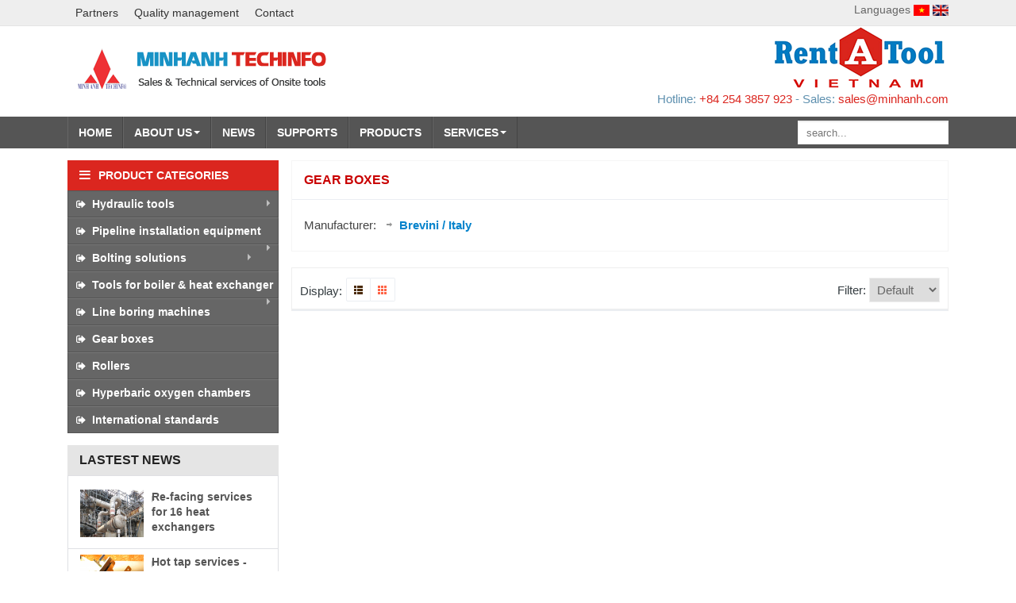

--- FILE ---
content_type: text/html; charset=UTF-8
request_url: https://en.minhanh.com/gear-boxes/
body_size: 5917
content:
<!DOCTYPE html>
<html lang="en-US">
  <head>
  	<title>Gear boxes</title>
    <meta charset="utf-8">
    <meta name="viewport" content="width=device-width, initial-scale=1">
	<meta name="author" content="Minh Anh Tech" />
	<meta name="description" content="Gear boxes"/>
	<meta name="HandheldFriendly" content="true">
         <link href="https://en.minhanh.com/favicon.png" rel="shortcut icon" />
        <link rel="canonical" href="https://en.minhanh.com/gear-boxes/" />
        <!-- Google Tag Manager -->
<script>(function(w,d,s,l,i){w[l]=w[l]||[];w[l].push({'gtm.start':
new Date().getTime(),event:'gtm.js'});var f=d.getElementsByTagName(s)[0],
j=d.createElement(s),dl=l!='dataLayer'?'&l='+l:'';j.async=true;j.src=
'https://www.googletagmanager.com/gtm.js?id='+i+dl;f.parentNode.insertBefore(j,f);
})(window,document,'script','dataLayer','GTM-PBCFTBP');</script>
<!-- End Google Tag Manager -->    
    <!-- SEO Customize by Le Anh Dan -->
    <meta property="og:locale" content="vi_VN" />
    <meta property="og:type" content="category" />
    <meta property="og:title" content="Gear boxes" />
	<meta property="og:description" content="Gear boxes" />
        <meta property="og:image" content="https://en.minhanh.com/images/dung-cu-the-duc.jpg"/>
    	<meta property="og:url" content="https://en.minhanh.com/gear-boxes/" />
	<meta property="og:site_name" content="MinhAnh TechInfo Co.LTD" />
	<meta name="twitter:card" content="summary" />
    <!-- END SEO Customize by Le Anh Dan -->
    
    <link href="https://en.minhanh.com/public/frontend/css/bootstrap.min.css" media="all" type="text/css" rel="stylesheet" />
    <link href="https://en.minhanh.com/public/frontend/css/styles.css" media="all" type="text/css" rel="stylesheet" />
    <script type="text/javascript" src="https://en.minhanh.com/public/frontend/js/bootstrap.min.js"></script>
    <script type="text/javascript" src="https://en.minhanh.com/public/frontend/js/jquery.elastislide.js"></script>
    <script type="text/javascript" src="https://en.minhanh.com/public/frontend/js/custom.js"></script>
    
    <!-- HTML5 Shim and Respond.js IE8 support of HTML5 elements and media queries -->
    <!-- WARNING: Respond.js doesn't work if you view the page via file:// -->
    <!--[if lt IE 9]>
      <script src="https://en.minhanh.com/public/frontend/js/html5shiv.min.js"></script>
      <script src="https://en.minhanh.com/public/frontend/js/respond.min.js"></script>
    <![endif]-->
  </head>
  <body itemscope="" itemtype="http://schema.org/WebPage">
  <!-- Google Tag Manager (noscript) -->
<noscript><iframe src="https://www.googletagmanager.com/ns.html?id=GTM-PBCFTBP"
height="0" width="0" style="display:none;visibility:hidden"></iframe></noscript>
<!-- End Google Tag Manager (noscript) -->	<div class="hfeed site">
	<div id="toolbar">
	<div class="container">
	<div class="row">
		<div class="col-lg-9 col-md-10 col-sm-8 hidden-xs">
						<div id="widget-9" class="widget ">
		<ul>
<li><a href="https://en.minhanh.com/partners/">Partners</a></li>
<li><a href="https://en.minhanh.com/quality-management/">Quality management</a></li>
<li><a href="https://en.minhanh.com/lien-he/">Contact</a></li>
</ul></div>						</div>
		<div class="col-lg-3 col-md-2 col-sm-4 col-xs-12">
		<div class="languages">Languages <a href="https://minhanh.com" title="Tiếng Việt"><img alt="Tiếng Việt" src="https://en.minhanh.com/images/vi.gif"></a> <a href="https://en.minhanh.com/" title="English"><img alt="English" src="https://en.minhanh.com/images/en.gif"></a></div>
		</div>
	</div>
	</div>
	</div>	
	<header id="header-main">
		<div class="container">
			<div class="row">
				<div class="col-lg-5 col-md-5 col-sm-5 logo col-xs-12">
					<a href="https://en.minhanh.com/" title="MinhAnh TechInfo Co.LTD"><img src="https://en.minhanh.com/public/frontend/images/logo.png" title="MinhAnh TechInfo Co.LTD" alt="MinhAnh TechInfo Co.LTD"></a>				
				</div>
				<div class="col-lg-7 col-md-7 col-sm-7 hidden-xs text-right">
								<div id="widget-5" class="widget ">
		<a href="https://minhanh.com/" title="Rent A Tool VN" target="_blank"><img src="https://en.minhanh.com/public/frontend/images/logo2.png" title="Rent A Tool VN" alt="Rent A Tool VN"></a><p>Hotline: <span>+84 254 3857 923</span> - Sales: <span>sales@minhanh.com</span></p></div>								</div>					
			</div>
		</div>
		</header>
	    
		
		<div role="navigation" class="navbar navbar-default">
<div class="container">
        <div class="navbar-header">
          <button data-target=".navbar-collapse" data-toggle="collapse" class="navbar-toggle" type="button">
            <span class="sr-only">Toggle navigation</span>
			<span class="icon-bar"></span>
			<span class="icon-bar"></span>
			<span class="icon-bar"></span>
          </button>
         <div id="mobile-search" class="visible-xs"><form method="post" action="https://en.minhanh.com/shop/search/">
            <input type="text" placeholder="Tìm kiếm sản phẩm..." class="form-control" name="site_search">
          </form>
        </div>
        </div>
        <div class="navbar-collapse collapse">
        	
	                <ul class="nav navbar-nav">
												                	<li title="Home" class="">
	                		<a href="https://en.minhanh.com/" title="Home">Home</a>
	                	</li>
	                		                								                	<li title="About us" class="dropdown ">
		                		<a class="dropdown-toggle" href="https://en.minhanh.com/about-minh-anh/">About us <b class="caret"></b></a>
		                		<ul class="dropdown-menu">
		                				                					                				<li>
		                					<a href="https://en.minhanh.com/about-minh-anh/" title="About Minh Anh">About Minh Anh</a>
		                					
		                				</li>
		                					                			
		                				                					                				<li>
		                					<a href="https://en.minhanh.com/rentatool-center/" title="RentATool Center">RentATool Center</a>
		                					
		                				</li>
		                					                			
		                				                					                				<li>
		                					<a href="https://en.minhanh.com/company-structure/" title="Company Structure">Company Structure</a>
		                					
		                				</li>
		                					                			
		                				                					                				<li class="dropdown">
		                					<a href="https://en.minhanh.com/quality-management/" title="Quality management">Quality management</a>
		                					<ul>
		                								                							<li><a href="https://en.minhanh.com/he-thong-qlct-iso-9001/" title="ISO 9001:2008">ISO 9001:2008</a></li>
		                								                							<li><a href="https://en.minhanh.com/he-thong-ql-iso-iec-17025/" title="ISO/IEC 17025:2005">ISO/IEC 17025:2005</a></li>
		                								                							<li><a href="https://en.minhanh.com/training-policies/" title="Training policies">Training policies</a></li>
		                								                					</ul>
		                				</li>
		                					                			
		                				                		</ul>
		                	</li>
	                		                							                	<li title="News" class="">
	                		<a href="https://en.minhanh.com/minh-anh-news/" title="News">News</a>
	                	</li>
	                		                							                	<li title="Supports" class="">
	                		<a href="https://en.minhanh.com/support/" title="Supports">Supports</a>
	                	</li>
	                		                							                	<li title="Products" class="">
	                		<a href="https://en.minhanh.com/san-pham/" title="Products">Products</a>
	                	</li>
	                		                								                	<li title="Services" class="dropdown ">
		                		<a class="dropdown-toggle" href="https://en.minhanh.com/rental-services/">Services <b class="caret"></b></a>
		                		<ul class="dropdown-menu">
		                				                					                				<li class="dropdown">
		                					<a href="https://en.minhanh.com/mechanical-machining-services/" title="Mechanical machining services">Mechanical machining services</a>
		                					<ul>
		                								                							<li><a href="https://en.minhanh.com/pipe-cold-cut-bevel-services/" title="Pipe cold cut & bevel">Pipe cold cut & bevel</a></li>
		                								                							<li><a href="https://en.minhanh.com/flange-machining-services/" title="Flange machining">Flange machining</a></li>
		                								                							<li><a href="https://en.minhanh.com/linear-milling-services/" title="Linear milling">Linear milling</a></li>
		                								                							<li><a href="https://en.minhanh.com/metal-thermal-spray-services/" title="Metal thermal spray">Metal thermal spray</a></li>
		                								                							<li><a href="https://en.minhanh.com/bore-machining-services/" title="Bore machining">Bore machining</a></li>
		                								                							<li><a href="https://en.minhanh.com/lifting-movement-services/" title="Lifting & Movement services">Lifting & Movement services</a></li>
		                								                					</ul>
		                				</li>
		                					                			
		                				                					                				<li>
		                					<a href="https://en.minhanh.com/hydraulic-torque-wrench-services/" title="Hydraulic torque wrench services">Hydraulic torque wrench services</a>
		                					
		                				</li>
		                					                			
		                				                					                				<li>
		                					<a href="https://en.minhanh.com/cleaning-mainternance-services-for-boiler-heat-exchanger/" title="Boiler & Heat exchanger services">Boiler & Heat exchanger services</a>
		                					
		                				</li>
		                					                			
		                				                					                				<li>
		                					<a href="https://en.minhanh.com/valve-repairing-services/" title="Valve repairing services">Valve repairing services</a>
		                					
		                				</li>
		                					                			
		                				                					                				<li>
		                					<a href="https://en.minhanh.com/pressure-test-services/" title="Pressure test services">Pressure test services</a>
		                					
		                				</li>
		                					                			
		                				                					                				<li class="dropdown">
		                					<a href="https://en.minhanh.com/anticorrosion-services/" title="Anticorrosion services">Anticorrosion services</a>
		                					<ul>
		                								                							<li><a href="https://en.minhanh.com/enviropeel-metal-anticorrosion/" title="Enviropeel - Metal anticorrosion">Enviropeel - Metal anticorrosion</a></li>
		                								                							<li><a href="https://en.minhanh.com/alocit-underwater-paint/" title="Alocit - Underwater paint">Alocit - Underwater paint</a></li>
		                								                					</ul>
		                				</li>
		                					                			
		                				                					                				<li>
		                					<a href="https://en.minhanh.com/weighing-services/" title="Weighing services">Weighing services</a>
		                					
		                				</li>
		                					                			
		                				                		</ul>
		                	</li>
	                		                	   </ul>
	          
            
            <form class="navbar-form navbar-right hidden-sm hidden-xs" method="post" action="https://en.minhanh.com/shop/search/">
            <input type="text" placeholder="search..." class="form-control" name="site_search">
          </form>
        </div>
      </div>
    </div>	    <main class="clearfix">
	    <div class="container">
	    		<div class="row">		
			<aside class="col-lg-3 col-md-3 col-sm-12"><div class="category-menu clearfix">
<div class="box-heading"><span class="fa fa-bars"></span>PRODUCT CATEGORIES <a onclick="openmenu()" id="aopen"><span class="fa fa-plus pull-right hidden-lg hidden-md"></span></a><a id="copen" onclick="closemenu()" class="hidden"><span class="fa fa-minus pull-right hidden-lg hidden-md"></span></a></div>
  	
	                <ul class="category-menu-left hidden-sm hidden-xs">
	                
													                	
		                	<li class="haschild item-menu-42">
		                		<a href="https://en.minhanh.com/hydraulic-tools/" title="Hydraulic tools">Hydraulic tools</a>
		                		<div class="subcat"><a id="showsubcat-42" onclick="showsubcat(42)"></a><a id="hidesubcat-42" onclick="hidesubcat(42)" class="hidden"></a></div>      		
		                		<ul class="box-sub" id="boxsubcat-42">
		                				                					                				<li>
		                					<a href="https://en.minhanh.com/specialty-lifting-systems/" title="Specialty Lifting Systems">Specialty Lifting Systems</a>
		                				</li>
		                					                			
		                				                					                				<li>
		                					<a href="https://en.minhanh.com/hydraulic-cylinders/" title="Hydraulic Cylinders">Hydraulic Cylinders</a>
		                				</li>
		                					                			
		                				                					                				<li>
		                					<a href="https://en.minhanh.com/hydraulic-pumps-power-units/" title="Hydraulic Pumps / Power Units">Hydraulic Pumps / Power Units</a>
		                				</li>
		                					                			
		                				                					                				<li>
		                					<a href="https://en.minhanh.com/hydraulic-bolting-solutions/" title="Hydraulic Bolting Solutions">Hydraulic Bolting Solutions</a>
		                				</li>
		                					                			
		                				                					                				<li>
		                					<a href="https://en.minhanh.com/durapac-hydraulic-tools/" title="Hydraulic Tools">Hydraulic Tools</a>
		                				</li>
		                					                			
		                				                					                				<li>
		                					<a href="https://en.minhanh.com/durapac-hydraulic-jacks/" title="Hydraulic Jacks">Hydraulic Jacks</a>
		                				</li>
		                					                			
		                				                		</ul>	
		                	</li>
	                		                								                	
		                	<li class="haschild item-menu-49">
		                		<a href="https://en.minhanh.com/pipeline-installation-equipment/" title="Pipeline installation equipment">Pipeline installation equipment</a>
		                		<div class="subcat"><a id="showsubcat-49" onclick="showsubcat(49)"></a><a id="hidesubcat-49" onclick="hidesubcat(49)" class="hidden"></a></div>      		
		                		<ul class="box-sub" id="boxsubcat-49">
		                				                					                				<li>
		                					<a href="https://en.minhanh.com/pipe-cold-cutting-machine/" title="Pipe cold cutting machines">Pipe cold cutting machines</a>
		                				</li>
		                					                			
		                				                		</ul>	
		                	</li>
	                		                								                	
		                	<li class="haschild item-menu-3">
		                		<a href="https://en.minhanh.com/bolting-solutions/" title="Bolting solutions">Bolting solutions</a>
		                		<div class="subcat"><a id="showsubcat-3" onclick="showsubcat(3)"></a><a id="hidesubcat-3" onclick="hidesubcat(3)" class="hidden"></a></div>      		
		                		<ul class="box-sub" id="boxsubcat-3">
		                				                					                				<li>
		                					<a href="https://en.minhanh.com/bolt-tightening-software/" title="Bolt tightening software">Bolt tightening software</a>
		                				</li>
		                					                			
		                				                					                				<li>
		                					<a href="https://en.minhanh.com/torque-wrenches/" title="Torque wrenches">Torque wrenches</a>
		                				</li>
		                					                			
		                				                					                				<li>
		                					<a href="https://en.minhanh.com/bolt-tensioning/" title="Bolt tensioning">Bolt tensioning</a>
		                				</li>
		                					                			
		                				                					                				<li>
		                					<a href="https://en.minhanh.com/pnenumatic-electric-nutrunners/" title="Pnenumatic/Electric nutrunners">Pnenumatic/Electric nutrunners</a>
		                				</li>
		                					                			
		                				                		</ul>	
		                	</li>
	                		                								                	
		                	<li class="haschild item-menu-6">
		                		<a href="https://en.minhanh.com/tube-tools-for-boiler/" title="Tools for boiler & heat exchanger">Tools for boiler & heat exchanger</a>
		                		<div class="subcat"><a id="showsubcat-6" onclick="showsubcat(6)"></a><a id="hidesubcat-6" onclick="hidesubcat(6)" class="hidden"></a></div>      		
		                		<ul class="box-sub" id="boxsubcat-6">
		                				                					                				<li>
		                					<a href="https://en.minhanh.com/tube-cleaning-tools/" title="Tube cleaning tools">Tube cleaning tools</a>
		                				</li>
		                					                			
		                				                					                				<li>
		                					<a href="https://en.minhanh.com/tube-repairing-tools/" title="Tube repairing tools">Tube repairing tools</a>
		                				</li>
		                					                			
		                				                		</ul>	
		                	</li>
	                		                							                		<li class="item-menu-8">
	                		
	                			<a class="item-menu" href="https://en.minhanh.com/boring-machines/" title="Line boring machines">Line boring machines</a>
	                	</li>
	                		                							                		<li class="item-menu-12">
	                		
	                			<a class="item-menu" href="https://en.minhanh.com/gear-boxes/" title="Gear boxes">Gear boxes</a>
	                	</li>
	                		                							                		<li class="item-menu-13">
	                		
	                			<a class="item-menu" href="https://en.minhanh.com/rollers/" title="Rollers">Rollers</a>
	                	</li>
	                		                							                		<li class="item-menu-14">
	                		
	                			<a class="item-menu" href="https://en.minhanh.com/hyperbaric-oxygen-therapy-chambers/" title="Hyperbaric oxygen chambers">Hyperbaric oxygen chambers</a>
	                	</li>
	                		                							                		<li class="item-menu-63">
	                		
	                			<a class="item-menu" href="https://en.minhanh.com/international-standards/" title="International standards">International standards</a>
	                	</li>
	                		                	                </ul><div class="clear"></div>
	</div>
<script type="text/javascript">
	function showsubcat(idmenu)
	{	
		$('#showsubcat-' + idmenu).addClass('hidden');
		$('#hidesubcat-' + idmenu).removeClass('hidden');
		$('#boxsubcat-' + idmenu).addClass('open');
		
	}

	function hidesubcat(idmenu)
	{	
		$('#showsubcat-' + idmenu).removeClass('hidden');
		$('#hidesubcat-' + idmenu).addClass('hidden');
		$('#boxsubcat-' + idmenu).removeClass('open');
		
	}

	function openmenu()
	{
		$('.category-menu-left').removeClass('hidden-sm hidden-xs');
		$('.category-menu .box-heading #aopen').addClass('hidden');
		$('.category-menu .box-heading #copen').removeClass('hidden');
	}

	function closemenu()
	{
		$('.category-menu-left').addClass('hidden-sm hidden-xs');
		$('.category-menu .box-heading #aopen').removeClass('hidden');
		$('.category-menu .box-heading #copen').addClass('hidden');
	}
	
</script>
<div class="sidebar hidden-sm hidden-xs">
<div class="box box-produce dark-title bestseller hidden-xs">
  <div class="box-heading"><span class="tcolor">Lastest News</span></div>
  <div class="box-content">
    <div class="box-news">
			  				 				
		<ul>
				  <li itemscope itemtype="http://schema.org/Article">
		    	<img alt="Re-facing services for 16 heat exchangers" title="Re-facing services for 16 heat exchangers" src="https://en.minhanh.com/images/thumbs/contents/2023-09-Phay-bich-Heat-exchanger-Loc-dau-Nghi-Son-Icon.png" itemprop="image">
				<h5 itemprop="name"><a itemprop="url" href="https://en.minhanh.com/re-facing-services-for-16-heat-exchangers/">Re-facing services for 16 heat exchangers</a></h5>
				</li>
			  <li itemscope itemtype="http://schema.org/Article">
		    	<img alt="Hot tap services - Long Son Petrochemical Complex" title="Hot tap services - Long Son Petrochemical Complex" src="https://en.minhanh.com/images/thumbs/contents/2023-09_Hot-tap_LSP.png" itemprop="image">
				<h5 itemprop="name"><a itemprop="url" href="https://en.minhanh.com/hot-tap-services/">Hot tap services - Long Son Petrochemical Complex</a></h5>
				</li>
			  <li itemscope itemtype="http://schema.org/Article">
		    	<img alt="RentATool Catalogues" title="RentATool Catalogues" src="https://en.minhanh.com/images/thumbs/contents/RentATool_Catalog.jpg" itemprop="image">
				<h5 itemprop="name"><a itemprop="url" href="https://en.minhanh.com/rentatool-catalogues/">RentATool Catalogues</a></h5>
				</li>
			  <li itemscope itemtype="http://schema.org/Article">
		    	<img alt="Seminar of “bolt tensioning method – underwater bolt tensioning”" title="Seminar of “bolt tensioning method – underwater bolt tensioning”" src="https://en.minhanh.com/images/thumbs/contents/Hoi_thao_-_Thien_Nam1.jpg" itemprop="image">
				<h5 itemprop="name"><a itemprop="url" href="https://en.minhanh.com/seminar-of-bolt-tensioning-method-underwater-bolt-tensioning/">Seminar of “bolt tensioning method – underwater bolt tensioning”</a></h5>
				</li>
</ul>
</div>
    </div>
  </div>
  
<div class="box box-produce dark-title bestseller hidden-xs">
  <div class="box-heading"><span class="tcolor">Popular News</span></div>
  <div class="box-content">
    <div class="box-news">
			  				 				
		<ul>
				  <li itemscope itemtype="http://schema.org/Article">
		    	<img alt="Re-facing services for 16 heat exchangers" title="Re-facing services for 16 heat exchangers" src="https://en.minhanh.com/images/thumbs/contents/2023-09-Phay-bich-Heat-exchanger-Loc-dau-Nghi-Son-Icon.png" itemprop="image">
				<h5 itemprop="name"><a itemprop="url" href="https://en.minhanh.com/re-facing-services-for-16-heat-exchangers/">Re-facing services for 16 heat exchangers</a></h5>
				</li>
			  <li itemscope itemtype="http://schema.org/Article">
		    	<img alt="Hot tap services - Long Son Petrochemical Complex" title="Hot tap services - Long Son Petrochemical Complex" src="https://en.minhanh.com/images/thumbs/contents/2023-09_Hot-tap_LSP.png" itemprop="image">
				<h5 itemprop="name"><a itemprop="url" href="https://en.minhanh.com/hot-tap-services/">Hot tap services - Long Son Petrochemical Complex</a></h5>
				</li>
			  <li itemscope itemtype="http://schema.org/Article">
		    	<img alt="RentATool Catalogues" title="RentATool Catalogues" src="https://en.minhanh.com/images/thumbs/contents/RentATool_Catalog.jpg" itemprop="image">
				<h5 itemprop="name"><a itemprop="url" href="https://en.minhanh.com/rentatool-catalogues/">RentATool Catalogues</a></h5>
				</li>
			  <li itemscope itemtype="http://schema.org/Article">
		    	<img alt="Seminar of “bolt tensioning method – underwater bolt tensioning”" title="Seminar of “bolt tensioning method – underwater bolt tensioning”" src="https://en.minhanh.com/images/thumbs/contents/Hoi_thao_-_Thien_Nam1.jpg" itemprop="image">
				<h5 itemprop="name"><a itemprop="url" href="https://en.minhanh.com/seminar-of-bolt-tensioning-method-underwater-bolt-tensioning/">Seminar of “bolt tensioning method – underwater bolt tensioning”</a></h5>
				</li>
</ul>
</div>
    </div>
  </div>
    
  </div>
</aside>
			<div class="col-lg-9 col-md-9 col-sm-12">
			<section>				 
	<div class="refine-search clearfix box">
		<div class="panel-heading box-heading">
			<h1><span>Gear boxes</span></h1>
			
		</div>
		<div class="panel-body category-list clearfix box-content">
			<div class="category-description">
				<p><p>Manufacturer: <a href="https://www.dana-industrial.com/">Brevini / Italy</a></p></p>
			</div>
						
		</div>
	</div>
	
	<div class="product-filter clearfix">
		<div class="display"><span style="float: left;">Display:</span><a onclick="display('list');" class="list"><em>List</em></a><a class="grid active" onclick="display('grid');"><em>Grid</em></a></div>
		<div class="filter pull-right">
        <span>Filter:</span>
        <select onchange="location = this.value;">
           	<option id="sort_by" value="https://en.minhanh.com/gear-boxes/" selected="selected">Default</option>
            <option value="https://en.minhanh.com/gear-boxes//ban-moi/" >For Sale</option>
            <option value="https://en.minhanh.com/gear-boxes//cho-thue/" >For Rent</option>
            
        </select>
      </div>
	</div>    
	<div class="product-grid"> 
		<div class="products-block">
				</div>
	</div>
	<div class="pagination paging clearfix"><div class="links"> </div>
	</div>
</section>
<script type="text/javascript">
function display($type)
{
	if($type =='list')
	{
		if($('.display .list').hasClass('active'))
		{
			
		}
		else{
			$('.display .list').addClass('active');
		}
		$('.display .grid').removeClass('active');
		$('.product-grid .product-cols').removeClass('col-lg-3 col-md-3 col-sm-4 col-xs-12');
		$('.product-block').addClass('row');
		$('.product-block .thumbnail-item').addClass('col-lg-3 col-md-4 col-sm-4 col-xs-4');
		$('.product-block .product-meta').addClass('col-lg-9 col-md-8 col-sm-8 col-xs-8');
		$('.product-grid .product-cols .right').addClass('hidden-xs');
		$('.product-grid .product-cols .right .description').removeClass('hidden');
		
	}
	else{
		
		if($('.product-grid .product-cols .right .description').hasClass('hidden'))
		{
			
		}
		else{
			$('.product-grid .product-cols .right .description').addClass('hidden');
		}

		if($('.display .grid').hasClass('active'))
		{
			
		}
		else{
			$('.display .grid').addClass('active');
		}
		
		$('.display .list').removeClass('active');

		$('.product-grid .product-cols').addClass('col-lg-3 col-md-3 col-sm-4 col-xs-12');
		$('.product-block').removeClass('row');
		$('.product-block .thumbnail-item').removeClass('col-lg-3 col-md-4 col-sm-4 col-xs-4');
		$('.product-block .product-meta').removeClass('col-lg-9 col-md-8 col-sm-8 col-xs-8');
		$('.product-grid .product-cols .right').removeClass('hidden-xs');
	}
}
</script>			</div>
		</div>
				</div>
		
		</main>
				
		
		<div id="botsl" class="clearfix">
		<div class="container">
		<div class="row">
			<div class="es-carousel-wrapper" id="carousel">
			<div class="es-carousel">
		    	<ul>
		    			    	<li><a title="Atlas Copco" href="https://en.minhanh.com/brand/atlas-copco/">
		    	<img alt="Atlas Copco" title="Atlas Copco" src="https://en.minhanh.com/images/manufacturers/Atlas_Copco.jpg" class="img-responsive">
		    	</a>
		    	</li>
		    			    	<li><a title="Durapac" href="https://en.minhanh.com/brand/durapac/">
		    	<img alt="Durapac" title="Durapac" src="https://en.minhanh.com/images/manufacturers/Durapac.jpg" class="img-responsive">
		    	</a>
		    	</li>
		    			    	<li><a title="Hilman Rollers / USA" href="https://en.minhanh.com/brand/hilman-rollers/">
		    	<img alt="Hilman Rollers / USA" title="Hilman Rollers / USA" src="https://en.minhanh.com/images/manufacturers/Hilman_Rollers_logo.jpg" class="img-responsive">
		    	</a>
		    	</li>
		    			    	<li><a title="Elliott Tool / USA" href="https://en.minhanh.com/brand/elliott-tool/">
		    	<img alt="Elliott Tool / USA" title="Elliott Tool / USA" src="https://en.minhanh.com/images/manufacturers/omega-logo.jpg" class="img-responsive">
		    	</a>
		    	</li>
		    			    	<li><a title="RAT" href="https://en.minhanh.com/brand/renatool/">
		    	<img alt="RAT" title="RAT" src="https://en.minhanh.com/images/manufacturers/renatool.jpg" class="img-responsive">
		    	</a>
		    	</li>
		    			    	<li><a title="Brevini / Italy" href="https://en.minhanh.com/brand/brevini/">
		    	<img alt="Brevini / Italy" title="Brevini / Italy" src="https://en.minhanh.com/images/manufacturers/Brevini_logo.png" class="img-responsive">
		    	</a>
		    	</li>
		    			    	<li><a title="Oceaneering / USA" href="https://en.minhanh.com/brand/oceaneering/">
		    	<img alt="Oceaneering / USA" title="Oceaneering / USA" src="https://en.minhanh.com/images/manufacturers/Oceaneering_logo.jpg" class="img-responsive">
		    	</a>
		    	</li>
		    			    	<li><a title="Plidco / USA" href="https://en.minhanh.com/brand/plidco/">
		    	<img alt="Plidco / USA" title="Plidco / USA" src="https://en.minhanh.com/images/manufacturers/Plidco_logo.jpg" class="img-responsive">
		    	</a>
		    	</li>
		    			    	<li><a title="A&E Group / Australia" href="https://en.minhanh.com/brand/a-e-group/">
		    	<img alt="A&E Group / Australia" title="A&E Group / Australia" src="https://en.minhanh.com/images/manufacturers/AE_logo.jpg" class="img-responsive">
		    	</a>
		    	</li>
		    			    	<li><a title="PT Global / Australia" href="https://en.minhanh.com/brand/pt-global/">
		    	<img alt="PT Global / Australia" title="PT Global / Australia" src="https://en.minhanh.com/images/manufacturers/PT_Global.jpg" class="img-responsive">
		    	</a>
		    	</li>
		    		        		                        
		        </ul>
		    </div>
		    <div class="es-nav"><span class="es-nav-prev disabled">Previous</span><span class="es-nav-next">Next</span></div></div>
		     <script type="text/javascript">
		        $('#carousel').elastislide({
		        imageW: 153,
		        margin: 20,
		        minItems: 1,
		    });
			</script>
		
		</div>
		</div>
		</div>
		
	<footer id="footer">
			<div class="footer-top">			
			<div class="container">
			<div class="custom">
			<div class="row">	
			<div class="col-lg-3 col-md-3 col-sm-6 col-xs-12">
			<div class="box-heading"><h2 class="site-title"><span>MinhAnh TechInfo</span></h2></div>
			<div class="box-content">
							<div id="widget-4" class="widget ">
		<ul>
<li><a href="#"><i class="fa fa-map-marker"></i> No. 193, 3/2 Street, Ward 10, Vung Tau City</a></li>
<li><a href="#"><i class="fa fa-phone"></i> Tel: (84) 254 3857 923</a></li>
<li><a href="#"><i class="fa fa-fax"></i> Fax: (84) 254 3853 860</a></li>
<li><a href="#"><i class="fa fa-globe"></i> www.minhanh.com</a></li>
<li><a href="#"><i class="fa fa-envelope-square"></i> <a href="mailto:sales@minhanh.com">sales@minhanh.com</a></li>

</ul></div>						</div>
			</div>
			
			<div class="col-lg-3 col-md-3 col-sm-3 hidden-xs">
			<div class="box-heading"><span>Information</span></div>
			<div class="box-content">
								<div id="widget-6" class="widget ">
		<ul class="list">
<li class="first"><a href="https://en.minhanh.com/about-minh-anh/">About Minh Anh</a></li>
<li><a href="https://en.minhanh.com/rentatool-center/">About RentATool</a></li>
<li><a href="https://en.minhanh.com/quality-management/">Quality management</a></li>
<li><a href="https://en.minhanh.com/partners/">Partners</a></li>
<li><a href="https://en.minhanh.com/lien-he/">Contact</a></li>

</ul></div>								
			</div>
			</div>
			<div class="col-lg-3 col-md-3 col-sm-3 hidden-xs">
			<div class="box-heading"><span>News & Events</span></div>
			<div class="box-content">
								<div id="widget-3" class="widget ">
		<ul class="list">
<li><a href="https://en.minhanh.com/san-pham/">Products</a></li>
<li><a href="https://en.minhanh.com/rental-services//">Services</a></li>
<li class="first"><a href="https://en.minhanh.com/minh-anh-news/">Minh Anh News</a></li>
<li><a href="https://en.minhanh.com/support/">Supports</a></li>
<li><a href="https://en.minhanh.com/rentatool-catalogues/">RentATool Catalogue</a></li>

</ul></div>							</div>
			</div>
			<div class="col-lg-3 col-md-3 col-sm-12 col-xs-12">
			<div class="box-heading"><span>Support 24/24</span></div>
			<div class="box-content">
								<div id="widget-8" class="widget ">
		<div class="any_questions">
<img alt="" src="https://en.minhanh.com/images/support.jpg">
<p>If you have questions, let contact us to get support</p>
<div class="clearfix mar_top1"></div>
<h3><i>Hotline:</i> +84 254 3857 923</h3>
<a href="#"><i class="fa fa-envelope-square"></i> <a href="mailto:sales@minhanh.com">sales@minhanh.com</a></li>
</div></div>								
			</div>
			</div>

	</div>	
	</div>
	</div>		
	</div>
	
	<div id="powered">
		<div class="container">
			<div class="copyright pull-left">&copy; 2026 <strong>MinhAnh TechInfo Co., Ltd</strong>.
			</div>	
			<div class="paypal pull-right"></div>
		</div>
	</div>
	</footer>
	</div>
	</body>
</html>

--- FILE ---
content_type: text/css
request_url: https://en.minhanh.com/public/frontend/css/styles.css
body_size: 8610
content:
.row{margin-left: -8px; margin-right: -8px}
.col-xs-1, .col-sm-1, .col-md-1, .col-lg-1, .col-xs-2, .col-sm-2, .col-md-2, .col-lg-2, .col-xs-3, .col-sm-3, .col-md-3, .col-lg-3, .col-xs-4, .col-sm-4, .col-md-4, .col-lg-4, .col-xs-5, .col-sm-5, .col-md-5, .col-lg-5, .col-xs-6, .col-sm-6, .col-md-6, .col-lg-6, .col-xs-7, .col-sm-7, .col-md-7, .col-lg-7, .col-xs-8, .col-sm-8, .col-md-8, .col-lg-8, .col-xs-9, .col-sm-9, .col-md-9, .col-lg-9, .col-xs-10, .col-sm-10, .col-md-10, .col-lg-10, .col-xs-11, .col-sm-11, .col-md-11, .col-lg-11, .col-xs-12, .col-sm-12, .col-md-12, .col-lg-12
{
	padding-left: 8px; padding-right: 8px
}
body{background: #FFF; font-family: Arial, sans-serif; line-height: 1.6; color: #444; font-size: 15px}
h1,h2,h3,h4,h5,h6{}
h1, .h1{color: #333}
h3, .h3{font-size: 18px;}
h4, .h4, h5, .h5{font-size: 16px}
a{color: #0583cc}
a:focus{outline: none;}
a:hover{color: #333; text-decoration: none;}
img{max-width: 100%; height: auto;}
ul, ol{padding: 0; margin: 0}
input, button, select, textarea {
    border: 1px solid #ebeef2;
    color: #666;
    outline: medium none;
    padding: 5px;
}
input[type="text"], input[type="password"], input[type="date"], input[type="datetime"], input[type="email"], input[type="number"], input[type="search"], input[type="tel"], input[type="time"], input[type="url"], textarea, select {
    border-radius: 0;
    margin-left: 0;
    margin-right: 0;
    padding: 5px;
    transition: all 0.15s linear 0s;
    border: 1px solid #EEE;
}
.btn.btn-theme-default {
    background-color: #384044;
    border-radius: 3px;
    color: #ffffff;
    padding: 4px 20px;
    text-align: center;
}
.btn {
    text-transform: uppercase;
}
.img-responsive {
    display: inline-block;
    width: 100%; height: auto;
}
.main-container{padding-left: 15px; padding-right: 15px}
.main-frontpage{background: #FFF;}

#toolbar{background: #EEE; color: #666; font-size: 14px; border-bottom: 1px solid #E4E4E4;}
#toolbar .custom{
    padding: 5px 0;
}

#toolbar ul li{display: inline; float: left; padding: 5px 10px; font-size: 14px}
#toolbar ul li a{color: #333}
#toolbar ul li a:hover{color: #0583cc}
#toolbar .custom a{color: #DDD}
.navbar-toggle {
    margin-left: 15px;
}
.navbar{min-height: 40px}
.navbar-default{border: none; background-color: #555; margin-bottom: 15px; border-radius: 0}
.navbar-default .navbar-nav > li > a{color: #FFF; font-weight: bold; font-size: 14px;}
.navbar-default .navbar-nav > .active > a, .navbar-default .navbar-nav > .active > a:hover, .navbar-default .navbar-nav > .active > a:focus{background: #db261f; color: #FFF; font-weight: bold;}
.nav > li > a{padding: 10px 13px; border-right: 1px solid #444; border-left: 1px solid #666;font-weight: bold; text-transform: uppercase; }

.caret{float: right; margin-top: 8px;}
.navbar-collapse{padding-left: 10px; padding-right: 10px}
.dropdown-menu{font-size: 15px;}
.dropdown-menu li{border-bottom: 1px solid #E4E4E4;}

.navbar-default .navbar-toggle{border-color: #444;background: #C90000; border-radius: 0}
.navbar-default .navbar-toggle .icon-bar{background-color: #FFF}
.navbar-default .navbar-toggle:hover, .navbar-default .navbar-toggle:focus{background: #C90000;}
.navbar-toggle{float: left;}
.navbar-default .navbar-collapse, .navbar-default .navbar-form{border-color: #444;}

nav.navbar-nav > li:hover > a:before {
    background-color: #0583cc;
    height: 3px;
    width: 100%;
}
.navbar-default .navbar-nav > li > a:hover, .navbar-default .navbar-nav > li > a:focus {
    background-color: #0165a9;
    color: #FFF;
}
.navbar-form{margin: 5px 0}

#mobile-search{float: right; margin-right: 15px; margin-top: 8px}

input.form-control{height: 30px; font-size: 13px; border-radius: 2px; padding: 5px 10px}
.dropdown-menu{min-width: 100%; z-index: 10000}
.dropdown-menu > li > a{padding: 6px 15px; line-height: 1.6}

.navbar-nav > li > .dropdown-menu{padding: 0}
.navbar-nav > li > .dropdown-menu .dropdown {
    background: rgba(0, 0, 0, 0) url("../images/bullet2.png") no-repeat scroll 95% 10px;
}
.navbar-nav > li > .dropdown-menu .dropdown a:hover{background-color: transparent;}
.navbar-nav > li > .dropdown-menu li ul{position: absolute; left: 100%; top: 0; min-width: 250px; display: none; border: 1px solid #EEE}
.navbar-nav > li > .dropdown-menu li:hover ul{display: block;}
.navbar-nav > li > .dropdown-menu li ul li{background-color: #F5F5F5; list-style: none;padding: 5px 20px 6px;}
.navbar-nav > li > .dropdown-menu li ul li a{}


#toolbar ul li{position: relative;}
#toolbar ul li ul.dropdown{display: none; position: absolute; top: 100%; width: 250px; float: left; left: 0; z-index: 1000; background: #E2E2E2}
#toolbar ul li ul.dropdown li{padding: 5px 10px; border-bottom: 1px solid #D5D5D5; width: 100%}
#toolbar ul li ul.dropdown li{}
#toolbar ul li ul.dropdown li:last-child{padding: 5px 10px 8px}
#toolbar ul li:hover ul.dropdown{display: block;}
#toolbar ul li:hover{background: #E2E2E2}
.breadcrumb{background: #F8F8F8; margin: 0 0 20px; box-shadow: 0px 2px 1px -2px #CCC; font-size: 13px}

/* Logo */

.logo{margin: 10px auto;}

.dropdown:hover .dropdown-menu {
    display: block;
 }
 
 #site-title{color: #db261f; text-transform: uppercase; font-size: 18px; margin: 0 0 20px 10px; font-weight: bold;}
 .divider_line3 {
    background: url("../images/h-lines2.png") repeat-x scroll left top rgba(0, 0, 0, 0);
    float: left;
    height: 3px;
    margin: 0;
    padding: 0;
    width: 100%;
}
 /*Custom message*/
 .error{color: #C90000}
 
/*Social Share*/

.follow_icon {
    float: right;
    list-style: none outside none;
    margin: 5px 0 0;
    padding: 0;
}
.follow_icon li {
    float: left;
    margin-left: 15px;
}
.follow_icon a {
    color: #eee;
    font-size: 16px;
    transition: all 0.35s ease 0s;
}
.follow_icon a:hover {
    color: #fff;
    text-decoration: none;
    transition: all 0.35s ease 0s;
}
.follow_icon li:first-child {
    margin-left: 0;
}

/*TOPSL*/
.topsl p{background: #EEE; padding: 6px 10px;}

ul.price-filter{border-left: 1px solid #eee; border-right: 1px solid #eee;}
ul.price-filter li{
	border-bottom: 1px solid #eee;
    display: block;
    font-size: 14px;
    line-height: 20px;
    margin: 0;
    padding: 5px 0 5px 10px;
    position: relative; w}

/*Product icon*/

.sale {
    background: url("../images/icons/sale.png") no-repeat scroll 0 0 rgba(0, 0, 0, 0);
    height: 64px;
    left: 0;
    position: absolute;
    text-indent: -99999px;
    top: 0;
    width: 64px;
}
.new {
    background: url("../images/icons/new.png") no-repeat scroll 0 0 rgba(0, 0, 0, 0);
    height: 64px;
    left: 0;
    position: absolute;
    text-indent: -99999px;
    top: 0;
    width: 64px;
}

.hot {
    background: url("../images/icons/hot.png") no-repeat scroll 0 0 rgba(0, 0, 0, 0);
    height: 64px;
    left: 0;
    position: absolute;
    text-indent: -99999px;
    top: 0;
    width: 64px;
}

/*TOPSL*/

.h3-title{font-size: 18px; background: url(../images/bg_allbrand.png) repeat-x center; margin: 5px 10px; text-transform: uppercase;}
.h3-title span{background: #FFF; padding: 0 15px 0 0}

#brand > div[class*="col-"]{margin-bottom: 15px}

/*BRAND*/
#brand {margin: 30px 0 15px; overflow: hidden;}
#brand img{border: 1px solid #EEE; width: 100%; height: auto;}
#brand img:hover{border: 1px solid #555;}
.banner-top{overflow: hidden;}
.banner-top img{margin-bottom: 15px; overflow: hidden;}
/*Left Menu*/
.box-heading {
	background-color: #E5E5E5;
    border: medium none;
    color: #ffffff;
    font-size: 18px;
    font-weight: normal;
    padding: 10px 15px;
    text-transform: uppercase;
    position: relative
}
.box-heading .fa {
    font-size: 16px;
    padding-right: 10px; color: #C90000
}

.shapes.bottom {
    border-left: 5px solid transparent;
    border-right: 5px solid transparent;
    border-top: 7px solid #ffffff;
    left: 0;
    margin: 0 auto;
    right: 0;
    top: 8px;
}
.shapes {
    background-color: transparent;
    height: 0;
    position: absolute;
    top: 50%;
    width: 0;
}

.shapes.round {
    background-color: #0d78a9;
    border: medium none #555;
    border-radius: 100%;
    height: 20px;
    right: 10px;
    top: 25%;
    width: 20px;
}

.sidebar .box .box-content {
    border: 1px solid #dfe0e4; padding: 10px 0;
}
.sidebar .box .box-content .box-news ul li{list-style: none;}
.sidebar .box .box-content .box-news ul li a{padding-left: 0;}
.sidebar .box .box-content .box-news ul li a{color:#555}
.sidebar .box .box-content .box-news ul li a:hover{color:#0583cc}
.sidebar .box .box-content .box-news ul li img{float: left; margin-right: 10px; width: 80px; height: 60px}
.sidebar .box-produce .box-product {
    background: #FFF;
    border-bottom: medium none;
    border-left: medium none;
    border-top: medium none;
}
.sidebar .box-product .product-block {
    margin-left: 0;
    width: 100% !important;
}
.sidebar .box-product .product-inner {
    display: block;
    overflow: hidden;
    padding: 0 13px;
}
.sidebar .box-produce .product-block .group-item {
    display: none;
}
.sidebar .box-product .cart {
    display: none;
}
.sidebar .box-produce .price, .sidebar .box-produce .cart {
    clear: none;
    width: auto;
}
.sidebar .box-product .image {
    float: left;
    margin-right: 5px;
}
.sidebar .box-product .image img { width: 80px; height: 80px; margin-right: 10px;
}
.sidebar .product-block .name a {
    font-size: 13px;
    font-weight: 700;
    margin: 0 0 5px;
}
.sidebar h5{margin: 0 0 10px; font-size: 14px; line-height: 1.4; font-weight: bold;}
.sidebar .product-block .description {
    font-size: 10px;
    line-height: 16px;
}
.sidebar .product-block .price {
    background: none repeat scroll 0 0 rgba(0, 0, 0, 0);
    text-align: left;
}
.sidebar ul li {
    padding: 7px 15px;
    overflow: hidden;
}
.sidebar ul > li {
    border-top: 1px solid #dfe0e4;
}
.sidebar ul > li:first-child {
    border-top: medium none;
}
.sidebar ul > li:last-child {
    border-bottom: medium none;
}
.sidebar ul li a {
    background-image: url("../images/arrow-li.png");
    background-position: left 6px;
    background-repeat: no-repeat;
    padding-left: 15px;
    text-decoration: none;
}
.sidebar ul li a.active, .sidebar ul li a:hover {
    background-position: left -35px;
    color: #C90000;
}
.sidebar .dark .box-product .product-inner {
    border-bottom: 1px solid #484b4b;
    border-top: 1px solid #393c3c;
}

/*Support*/
#header-main {
    background-color: #ffffff;
    color: #5e90af;
}
#header-main .inner {
    margin-top: 25px;
    padding: 0;
    text-align: left;
}

#header-main span{color: #db261f}

#header-main #logo-theme a,  #logo a {
    background: url("../images/logo.png") no-repeat scroll 0 0 rgba(0, 0, 0, 0);
    display: block;
    height: 80px;
    width: 320px;
}
#header-main #logo-theme a span, #logo a span {
    display: none;
}

#header-main #logo-theme {
    padding: 15px 0 15px;
}
.support:before, .support:after {
    content: " ";
    display: table;
}
.support:after {
    clear: both;
}
.support .box-services {
    color: red;
    cursor: pointer;
    display: inline-block;
    font-size: 14px;
    min-height: 50px;
    min-width: 200px;
}
.support .box-services:hover span {
    border: 1px solid #0583cc;
}
.support .box-services:hover span i {
    color: #0583cc;
}
.support .box-services:hover .media-body h3 {
    color: #0583cc;
}
.support .box-services span {
    border: 1px solid #d9d9d9;
    display: inline-block;
    height: 40px;
    line-height: 39px;
    padding-left: 2px;
    position: relative;
    text-align: center;
    transition: box-shadow 0.2s ease 0s;
    width: 40px;
    z-index: 1;
}
.support .box-services span i {
    color: #5d686e;
    font-size: 15px;
}
.support .box-services .media-body {
    padding-left: 10px;
}
.support .box-services .media-body h3 {
    line-height: 20px;
    margin: 0;
}
.support .box-services .media-body small {
    font-size: 14px;
}

.support .box-services .media-body h3 {
    line-height: 20px;
    margin: 0;
}
.media-body h3, .media-body h4 {
    color: #353d41;
    font-size: 13px;
    font-weight: 600;
}

.carousel-controls {
    height: 30px;
    position: absolute;
    right: 0;
    top: -8px;
    width: 50px;
    z-index: 12;
}
.carousel-control .fa, .product-related .fa {
    color: #aab2bd;
    display: inline-block;
    font-weight: bold;
    line-height: 21px;
}

.hr_showcase .carousel-control.left, .hr_showcase .carousel-control.right {
    background-image: linear-gradient(to right, rgba(0, 0, 0, 0) 0%, rgba(0, 0, 0, 0) 100%);
    background-repeat: repeat-x;
    line-height: 22px;
}
.hr_showcase .carousel-control, .product-related .carousel-control {
    background-color: #ffffff;
    background-image: none;
    border: 1px solid #ebeef2;
    color: #384044;
    cursor: pointer;
    font-size: inherit;
    height: 23px;
    opacity: 1;
    text-align: center;
    text-shadow: none;
    width: 23px;
}
.pavcol-lg-5 {
    float: left;
    padding-left: 9px;
    padding-right: 9px;
    position: relative;
}

.product-label {
    border-radius: 50%;
    color: #ffffff;
    font-size: 12px;
    font-weight: 600;
    height: 33px;
    line-height: 33px;
    position: absolute;
    right: 0;
    text-align: center;
    text-transform: uppercase;
    top: 0;
    width: 44px;
    z-index: 2;
}
.product-label:before {
    border-left: 11px solid rgba(0, 0, 0, 0);
    border-right: 11px solid rgba(0, 0, 0, 0);
    bottom: 4px;
    content: "";
    display: inline-block;
    position: absolute;
    z-index: 0;
}
.product-label.product-label-new {
    border-right: 46px solid transparent;
    border-top: 46px solid #4acfd4;
    left: 0;
}
.product-label.product-label-new span {
    left: 5px;
    transform: rotate(-50deg);
}
.product-label.product-label-special {
    background: none repeat scroll 0 0 #5ca7d1;
}
.product-label.product-label-special:before {
    border-bottom: 7px solid #5ca7d1;
    left: -3px;
}
.product-block {
    margin: 0;
    padding: 10px 0;
    position: relative;
}
.product-block a:hover {
    color: #0583cc;
}
.product-block .price {
    margin-bottom: 5px;
    margin-top: 5px;
}
.product-block .action:before, .product-block .action:after {
    content: " ";
    display: table;
}
.product-block .action:after {
    clear: both;
}
.product-block .action > * {
    float: left;
}
.product-block .action .button-group > div {
    float: left;
}
.product-block .product-icon {
    border: 1px solid #ebeef2;
    border-radius: 3px;
    color: #353d41;
    cursor: pointer;
    display: inline-block;
    height: 32px;
    line-height: 32px;
    margin-left: 5px;
    padding-left: 3px;
    text-align: center;
    transition: background-color 400ms linear 0s;
    width: 32px;
}
.product-block .product-icon:hover {
    background-color: #0583cc;
    border-color: transparent;
    color: #ffffff;
}
.product-block .product-icon span {
    background-color: transparent;
    border: 0 none;
    color: transparent;
    font: 0px/0 a;
    text-shadow: none;
}
.product-block .shopping-cart {
    background: none repeat scroll 0 0 #0583cc;
    border: 1px solid #0583cc;
    color: #ffffff;
}
.product-block .rating, .product-block .norating {
    border-bottom: 1px solid #f2f3f4;
    border-top: 1px solid #f2f3f4;
    margin: 12px 0;
    padding: 3px 0 5px;
}
.product-block .name {
    height: auto !important;
    line-height: 18px;
    margin: 0;
    min-height: 36px;
    text-transform: none;
}
.product-block .name a {
    color: #3e474b;
    display: block;
    font-weight: 600;
    text-decoration: none;
}
.product-block .name a:hover {
    color: #0583cc;
}
.product-block .image {
    border: 0 none;
    border-radius: 0;
    display: block;
    margin-bottom: 10px;
    overflow: hidden;
    position: relative;
    text-align: center;
}
.product-block .image .hover-image {
    left: 0;
    opacity: 0;
    position: absolute;
    text-align: center;
    top: 0;
    transition: all 0.4s ease-in-out 0s;
    visibility: hidden;
    width: 100%;
}
.product-block .image:hover .hover-image {
    opacity: 1;
    visibility: visible;
}
.product-block .product-meta:before, .product-block .product-meta:after {
    content: " ";
    display: table;
}
.product-block .product-meta:after {
    clear: both;
}
.product-block .product-zoom, .product-block .pav-colorbox {
    border-radius: 3px;
    font-size: 13px;
    height: 30px;
    transition: all 0.3s ease 0s;
    width: 30px;
}
.product-block .product-zoom:hover, .product-block .pav-colorbox:hover {
    background-color: #0583cc;
    color: #ffffff;
}
.product-block .product-zoom {
    background-color: #353d41;
    color: #ffffff;
    line-height: 30px;
    right: 50%;
    text-align: center;
    z-index: 10;
}
.product-block .pav-colorbox {
    background-color: #353d41;
    display: block;
    left: 50%;
    padding: 5px 7px;
    z-index: 9999;
}
.product-block .pav-colorbox span {
    display: none;
}
.product-block .pav-colorbox .fa {
    display: inline-block;
}
.price {
    color: red;
    font-size: 14px;
    font-weight: 600;
}
.price-call{color: red; font-size: 14px}
.price .price-old, .price .price-tax {
    color: #aab2bd;
    font-size: 14px;
    text-decoration: line-through;
}

.hr_showcase {
    border-radius: 4px;
    margin-bottom: 30px;
    position: relative;
}
.slideshow {margin-bottom: 15px}
.box {
    margin-bottom: 20px;
}
.btn.btn-shopping-cart {
    background: none repeat scroll 0 0 #353d41;
    border-radius: 3px;
    color: #ffffff;
    height: 32px;
    padding: 5px 10px;
}

.btn.btn-shopping-cart .fa {
    line-height: 21px;
    margin-right: 5px;
}

.product-meta {
    min-height: 80px;
    padding: 5px;
}

.slideshow .carousel-caption {
    background: none repeat scroll 0 0 rgba(0, 0, 0, 0.3);
}
.carousel-caption {
    left: 20%;
    padding-bottom: 30px;
    right: 20%;
}
.carousel-caption {
    bottom: 20px;
    color: #ffffff;
    left: 15%;
    padding-bottom: 20px;
    padding-top: 20px;
    position: absolute;
    right: 15%;
    text-align: center;
    text-shadow: 0 1px 2px rgba(0, 0, 0, 0.6);
    z-index: 10;
}

.box.orange span.title {
    background-color: #0583cc;
}
.nopadding .box-heading span {
    border-radius: 3px 3px 0 0;
    padding: 7px 20px 3px;
}
.category-menu .box-heading {font-weight: bold; padding: 8px 15px; color: #333; font-size: 14px}
.category-menu .box-content{background: #F5F5F5}
.box .box-heading {
    color: #222;
    font-size: 16px;
    line-height: normal;
    padding: 10px 15px;
    position: relative;
    text-transform: uppercase; font-weight: bold;
}

.box .box-heading h1{
    font-size: 16px;
    line-height: normal;
    font-weight: bold;
    margin: 5px 0;
    text-transform: uppercase;
    color: #C90000
}

.cmp_in_container, .cmp_google_container, .cmp_twitter_container, .cmp_facebook_container, .cmp_share_container {
    float: left;
    margin: 10px; width: 90px
}
.cmp_google_container{width: 65px}
.box .box-heading .social-share{position: absolute; right: 10px; top: 5px}

.hr_showcase .box .box-content, .product-related .box-content {
    -moz-border-bottom-colors: none;
    -moz-border-left-colors: none;
    -moz-border-right-colors: none;
    -moz-border-top-colors: none;
    background: none repeat scroll 0 0 #ffffff;
    border-color: #ebeef2;
    border-image: none;
    border-style: solid none solid solid;
    border-width: 1px medium 1px 1px;
}
.nopadding .box-heading {
    padding: 0; background: transparent;
}
.hr_showcase .nopadding .box-content {
    border-radius: 0 2px 4px;
    border-top: 2px solid #0583cc;
    margin-top: 1px;
}

.product-grid {
    border-left: 1px solid #EEE;
    border-right: 1px solid #EEE;
    overflow: hidden;
    position: relative;
}
.product-grid .products-block {
    border-bottom: 1px solid #ebeef2;
}
.product-grid.last {
    border: 0 none;
}
.product-grid .price-tax {
    display: none;
}
.products-block {
    border-top: 1px solid #ebeef2;
    margin: 0;
    overflow: hidden;
}

.product-grid .product-items {
    border-bottom: 1px solid #ebeef2;
    margin: 0;
}
.product-cols {
    border-right: 1px solid #ebeef2; background: #FFF;
    border-bottom: 1px solid #ebeef2;
    text-align: center;
}
.product-cols .thumbnail-item{position: relative;}
.product-grid .product-cols.last, .product-grid .product-cols:last-child {
    border-right: medium none;
}


/*Category Box Heading Options*/
.category-list div a {
    background: url("../images/icon-arrow.png") no-repeat scroll 8px 5px rgba(0, 0, 0, 0);
    padding-left: 25px; font-weight: bold; margin-bottom: 5px
}


.refine-search {
    border: 1px solid #F5F5F5;
}
.refine-search ul, .refine-search ol {
    list-style: none outside none;
}
.refine-search ul li, .refine-search ol li {
    float: left;
    line-height: normal;
    padding: 5px 0;
    position: relative;
}
.refine-search ul li a{padding-left: 10px; color: #0583cc; font-weight: 600}
.refine-search ul li a:hover{color: #333}
.refine-search ul li:before, .refine-search ol li:before {
    background-color: #0583cc;
    content: "";
    height: 3px;
    left: 0;
    position: absolute;
    top: 50%;
    width: 3px;
}
.refine-search .box-heading {
    background: none repeat scroll 0 0 #ffffff;
    border-bottom: 1px solid #ebeef2;
    color: #353d41;
    font-weight: bold;
    text-transform: capitalize;
}
.refine-search .box-content {
    border: 0 none;
    margin: 0;
    padding-bottom: 10px;
    padding-top: 10px;
    background: #FFF
}

.product-view{border: 1px solid #ebeef2;}
.product-category .box-heading, .product-view .box-heading{
	background: none repeat scroll 0 0 #ffffff;
    border-bottom: 1px solid #ebeef2;
    color: #353d41;
    font-weight: bold;
    text-transform: capitalize;
}

.product-view .box-content {
    border: 0 none;
    margin: 0;
    padding-bottom: 10px;
    padding-top: 10px;
    background: #FFF
}

/*Content view*/
.content ul{padding-left: 15px}

/*Cart view*/

table.cart {
    margin-bottom: 20px;
}
table.cart thead tr {
    background-color: #edf0f2;
    border-bottom: 1px solid #d4d7d9;
}
table.cart thead tr td {
    font-weight: bold;
}
table.cart tr.products td {
    vertical-align: middle;
}
table.cart td {
    border: 1px solid #eee; padding: 5px
}
table.cart .ta-left {
    text-align: left !important;
}
table.cart .ta-right {
    text-align: right !important;
}
table.cart .ta-center {
    text-align: center !important;
}
.buttons-cart .left {
    float: left !important;
}
.buttons-cart .right {
    float: right !important;
}

table.cart .float-right {
    float: right !important;
}
.field-form .field{margin-bottom: 10px}

.field-form label {
    display: inline-table;
    width: 150px;
}
/*Product Filter*/

.product-filter {
    border: 1px solid #EEE;
    color: #353d41;
    padding: 12px 10px 2px;
    text-transform: capitalize;
}
.product-filter .sort, .product-filter .limit {
    float: left;
}
.product-filter .sort select, .product-filter .limit select {
    color: #0583cc;
}
.product-filter .sort {
    margin: 0 10px;
}
.product-filter .display {
    float: left;
}
.product-filter .display span {
    margin-right: 5px;
    padding-top: 5px;
}
.product-filter .display a {
    background: url("../images/icon-grid-list.png") no-repeat scroll 0 0 rgba(0, 0, 0, 0);
    border: 1px solid #ebeef2;
    display: inline-block;
    height: 30px;
    width: 31px;
    cursor: pointer;
}
.product-filter .display a > span {
    margin: 0 3px;
}
.product-filter .display a > em {
    display: none;
}
.product-filter .display a.grid {
    background-position: 8px 8px;
    border-left: medium none;
    border-radius: 0 2px 2px 0;
}
.product-filter .display a.grid.active, .product-filter .display a.grid:hover {
    background-position: 8px -29px;
}
.product-filter .display a.list {
    background-position: -31px 8px;
    border-radius: 2px 0 0 2px;
}
.product-filter .display a.list.active, .product-filter .display a.list:hover {
    background-position: -31px -29px;
}
.product-filter .display a.active .fa, .product-filter .display a:hover .fa {
    color: #ffffff;
}
.product-filter .display i {
    color: #9c9b9b;
    font-size: 13px;
    transition: color 0.2s ease-out 0s;
}
.product-filter .product-compare {
    float: right;
}

.product-type ul{margin: 15px 0}
.product-type ul li{list-style: none; border: 1px solid #EEE; border-bottom: none ;padding: 10px; text-align: center;}
.product-type ul li:last-child{border-bottom: 1px solid #EEE;}
.product-type ul li a{color: #0583cc; font-weight: 600}

/*PRODUCT VIEW*/

.product-images{}
.product-images .product-thumb img{width: 100%; height: auto; margin-bottom: 15px}
.product-images .gallery-image img{width: 22%; float: left; margin-right: 3%; border: 1px solid #E5E5E5;}
.product-info ul {padding-left: 0}
.product-info ul li{list-style: none; padding: 8px 0;}
.product-info label{float: left; display: inline-block; width: 150px}

.product-info .fa {
    background-color: #0583cc;
    border-radius: 100%;
    color: #ffffff;
    float: left;
    font-size: 7px;
    margin: 3px 10px 0 0;
    padding: 3px;
    text-align: center;
}
.addtocart .quality{width: 45px; text-align: center; margin-right: 10px}

.tabs-group {
    background-color: #ffffff;
    border-radius: 4px;
    overflow: hidden;
}
.tabs-group .htabs .nav-tabs {
    border: medium none;
}
.tabs-group .tab-content {
    border: 1px solid #ebeef2;
    padding: 20px; overflow: hidden;
}

.tabs-group .tab-content table{border-collapse: collapse;}
.tabs-group .tab-content table tr td{border: 1px solid #E5E5E5; padding: 8px 10px}

.review-list {
    border: 1px solid #eeeeee;
    margin-bottom: 20px;
    padding: 10px;
}
.review-list .rating {
    float: right;
    margin-bottom: 20px;
}
.review-list .author {
    float: left;
    margin-bottom: 20px;
}
.review-list .text {
    clear: both;
}

#tabs .nav > li > a{border-right: 1px solid #E4E4E4; padding: 8px 13px; border-left: none;}
.htabs {
    position: relative;
}
.htabs .nav > li > a:hover, .htabs .nav > li > a:focus {
    background-color: transparent;
}
.htabs a {
    color: #353d41;
    float: left;
    font-size: 15px;
}
.htabs a.selected {
    color: #0583cc;
}

/*RELATED PRODUCT*/

.product-related {
    position: relative;
}
.product-related .box-heading {
    font-size: 15px;
    text-transform: uppercase;
}
.product-related .box-heading span {
    color: #0583cc;
}
.product-related .carousel-controls {
    right: 10px;
    top: 11px;
}

.heighlight {
    background: none repeat scroll 0 0 #ffffff;
    border-left: 1px solid #ebeef2;
    border-radius: 3px 3px 0 0;
    border-right: 1px solid #ebeef2;
    border-top: 1px solid #ebeef2;
    border-bottom: 1px solid #DDD;
}

/*Check out*/
.checkout h3{margin-bottom: 20px; font-weight: 600}
.checkout input[type="text"]{width: 100%}
.checkout .buttons-cart{margin-top: 25px}

#introduction{background: #F5F5F5; padding: 20px 0}
#introduction p{text-align: justify; padding-right: 10px}
#introduction .widget-title{margin: 0; text-transform: uppercase; color: #db261f; font-size: 18px; margin-bottom: 20px; font-weight: bold;}
.list-news li img{float: left; width: 70px; height: 70px; margin-right: 10px; border-radius: 50%; border: 1px solid #DDD; padding: 2px}
.list-news li{list-style: none; overflow: hidden; border-bottom: 1px solid #E4E4E4; border-top: 1px solid #FFF; padding-bottom: 5px; padding-top: 5px}
.list-news li:first-child{border-top: none; padding-top: 0}
.list-news li:last-child{border-bottom: none; padding-bottom: 0}
.list-news li h5{margin: 0 0 5px 0; line-height: 1.5}
.list-news li h5 a{color: #2a6496}
.list-news li h5 a:hover{color: #333}
#botsl {
    background: #FFF; padding: 0 15px 0; border-top: 1px solid #E5E5E5;
    color: #555; font-size: 13px;
}

#footer {
    background: #202020;
    color: #DDD; font-size: 14px
}

#footer .any_questions {
    background-color: #333;
    border-radius: 2px;
    color: #999;
    margin: 5px 0 0;
    min-height: 88px;
    min-width: 188px;
    padding: 20px 10px 18px 20px;
}
#footer .any_questions img {
    float: left;
    margin-right: 20px;
}
#footer .any_questions p {
    line-height: 18px;
}
#footer .any_questions h3 {
    color: #3983cc;
    font-size: 18px;
    font-weight: bold;
    margin: 0;
}
#footer .any_questions h3 i {
    color: #999;
    font-size: 14px;
    font-style: normal;
    text-transform: none;
}

#footer:before, #footer:after {
    content: " ";
    display: table;
}
#footer:after {
    clear: both;
}
#footer a {
    color: #EEE;
}
#footer a:hover {
    color: #FFF;
}
#footer ul, #footer ol {
    list-style: none outside none;
}
#footer .box-heading h1, #footer .box-heading h2{font-size: 16px; margin: 0; font-weight: bold;}
#footer .box-heading {
    background: none repeat scroll 0 0 transparent;
    border: medium none;
    font-size: 16px;
    padding-bottom: 20px;
    padding-left: 0; font-weight: 600
}
#footer .box-content {
    background: none repeat scroll 0 0 transparent;
    border: medium none;
    box-shadow: none;
}
#footer .footer-top .custom {
    padding: 20px 0 20px;
}
#footer .footer-center {
    border-bottom: 1px solid #2b2b2b;
    padding: 20px 0 10px;
}
#footer .footer-center .container {
    border-top: 1px solid #2b2b2b;
    padding-top: 30px;
}
.column ul {
    margin-left: 0;
    margin-top: 0;
    padding-left: 0;
}
.column li {
    line-height: 30px;
    margin-bottom: 0;
}
#powered {
    background: #252525;
    padding: 15px 0;
}
#powered .copyright {
    line-height: 20px;
    text-align: left;
}
#powered a {
    color: #0583cc;
}

#footer ul li{
    line-height: 30px; 
}
#footer ul.category-list{overflow: hidden; background: #333; border-radius: 3px; padding: 10px;}

#footer ul.category-list li a{
	background: url("../images/icon-menu.png") no-repeat scroll 0 3px rgba(0, 0, 0, 0);
    color: #EEE;
    line-height: 26px;
    padding: 0 0 0 20px;
}
#footer ul.list li a {
    background: url("../images/icon-arrow.png") no-repeat scroll 0 4px rgba(0, 0, 0, 0);
    color: #FFF;
    line-height: 30px;
    padding: 0 0 0 20px;
}
#footer ul.list li a:hover {
    background-color: transparent;
    background-position: 0 -37px;
    color: #0583cc;
}
#footer ul.list li a:hover .fa {
    color: #0583cc;
}

/*Content Category*/
.row.post{margin-bottom: 15px; padding-bottom: 15px; border-bottom: 1px solid #EEE;}
.row.post h2{margin: 0 0 10px; font-size: 18px}
.row.post h2 a{color: #0583cc}
.row.post h2 a:hover{color: #333}
.row.post .entry-meta{margin-bottom: 10px; font-size: 13px; color: #777}
.product-items .action{display: none;}

.avatar{width: 70px; float: left;}
.avatar img{width: 60px; height: 60px;padding: 5px; border: 1px solid #dddddd;}
.support-info{width: 190px ;float: right;}

.backtotop {
    background: none repeat scroll 0 0 #0583cc;
    bottom: 52px;
    color: #fff !important;
    font-size: 13px;
    font-weight: 600;
    height: 40px;
    padding: 2px;
    position: fixed;
    right: 10px;
    text-align: center;
    text-transform: uppercase; border-radius: 2px;
    width: 40px;
    z-index: 9999;
}
.backtotop .fa {
    display: block;
}

/* Responsive Facebook*/
#fb-root {
    display: none;
}
.fb_iframe_widget, .fb_iframe_widget span, .fb_iframe_widget span iframe[style] {
    width: 100% !important;
}
.fb-like-box {
    border: 1px solid #e5e5e5;
}

/* END Responsive Facebook*/

.img-responsive {
    display: inline-block;
    width: 100%; height: auto;
}

/*Manufacturer Carousel*/
.es-carousel-wrapper{
	margin:0 10px 0;
	padding:30px;
	position:relative; border: #E9E9E9}
.es-carousel{overflow:hidden}
.es-carousel ul{display:none}
.es-carousel ul li{height:100%;float:left;display:block; position: relative; text-align: center;}
.es-carousel ul li a{display:block}
.es-carousel ul li img{
	display:block;
	border:none;
	max-height:100%;
	max-width:100%; border: 1px solid #E4E4E4;}
.es-carousel ul li img:hover{
}
.es-nav span{
	position:absolute;
	top:50%;
	margin-top:-16px;
	left:0;
	width:32px;
	height:32px;
	cursor:pointer;
	background:url('../images/arrow-prev.png') no-repeat 0 0;
	text-indent:-9000px}
.es-nav span.es-nav-next{
	right:0;left:auto;
	background-image:url('../images/arrow-next.png')}
.es-nav span:hover{background-position:-32px 0}
.es-nav span:active{background-position:-64px 0}
.es-nav span.disabled{
	cursor:default;
	background-position:-96px 0
}
/*End Manufacturer Carousel*/

/*Category Left Menu*/
.category-menu{margin-bottom: 15px; position: relative; background: #666; font-size: 14px}
.category-menu .title{background: #C90000}
.category-menu .title h3{margin: 0; padding: 8px 10px; color: #FFF; font-weight: bold; font-size: 14px}
.category-menu .icon{position: absolute; right: 10px; top: 10px}
.category-menu .icon a{cursor: pointer;}
.category-menu .icon em {
    background: none repeat scroll 0 0 #fff;
    display: block;
    height: 2px;
    margin-bottom: 3px;
    width: 20px;
}

.category-menu ul li.haschild .subcat {
    background: url("../images/arrow-li-children.png") no-repeat scroll 10px 10px rgba(0, 0, 0, 0);
    float: right;
    margin-top: -5px;
    width: 24px; height: 24px
}

.category-menu ul li .subcat a, .category-menu ul li ul li a{background: none;}

.category-menu ul li a {
    background: url("../images/icon-menu.png") no-repeat scroll 10px -40px rgba(0, 0, 0, 0);
    color: #555;
    text-decoration: none;
    transition: color 0.2s linear 0s, background 0.2s linear 0s;
}
.category-menu ul li  a:hover {
    background-position: 10px 0px;
    font-weight: 600;
}

.category-menu .box-heading{background: #db261f; color: #FFF}
.category-menu .box-heading .fa{color: #FFF}
.category-menu ul li.haschild .subcat a{cursor: pointer;}
.category-menu ul li{list-style: none; width: 100%; border: 1px solid #555; padding: 5px 0; border-top: 1px solid #777; }
.category-menu ul li:first-child{border-top: 1px solid #555}
.category-menu ul li a{padding: 0 0 0 30px; font-weight: bold; color: #FFF}
.category-menu ul li a:hover{color: #C90000}
.category-menu ul li.haschild:hover{background-color: #FFF; border-right: none;}
.category-menu ul li ul li a{font-weight: bold;}
.category-menu ul li .subcat{float: right; margin-top: -5px}
.category-menu ul li.haschild ul.box-sub li{border: none; background: #777 url('../images/icon-arrow.png') no-repeat 8px 12px;}
.category-menu ul li.haschild ul.box-sub li.subcat2{width: 160px; float: left; display: inline-table;}
.category-menu ul li.haschild ul.box-sub li.subcat2 a{color: #C90000; text-transform: uppercase; padding-left: 15px}
.category-menu ul li.haschild ul.box-sub li.subcat2 ul{margin-top: 10px}
.category-menu ul li.haschild ul.box-sub li.subcat2 ul li{padding: 3px 0 3px 5px; background: #777 url("../images/list-arrow.png") no-repeat scroll 15px 10px }
.category-menu ul li.haschild ul.box-sub li.subcat2 ul li a{color: #555; text-transform: none; font-weight: normal; padding-left: 25px}

/*End Category Left Menu*/

@media (max-width: 479px) {
	.logo img{width: 270px; height: auto}
}
	
@media (max-width: 767px) {
	.logo{text-align: center; margin: 0;}
	.languages{text-align: center; float: none; padding: 5px 0}
	.navbar-collapse{padding-left: 15px; padding-right: 15px}
	
	.box.dark.category .box-heading{display: none;}
	.dark .box-content ul > li.showhide{border-top: none; }
	
	.category-menu .box-heading span.fa-plus, .category-menu .box-heading span.fa-minus{cursor: pointer; margin-top: 5px; padding-right: 0}
	.category-menu ul li:hover,
	.category-menu ul li.haschild:hover{background: #777}
	.category-menu ul li:hover a,
	.category-menu ul li.haschild:hover a{color: #FFF}
	.category-menu ul li.haschild ul.box-sub li{padding-left: 15px}
	.category-menu ul li.haschild:hover ul.box-sub{display: none; position: relative; background: #FFF;}
	.category-menu ul li.haschild ul.box-sub.open{display: block; background: #FFF}
	.category-menu ul li.haschild ul.box-sub{display: none; max-height: 100%;}
	.category-menu ul li ul li a{padding-left: 10px; font-weight: normal;}
	#services > div[class*="col-"], #introduction img { margin-bottom: 15px;}
	.refine-search,
	.product-view{border: none;}
	.product-view .box-content,
	.refine-search .box-content,
	.box .box-heading{padding: 0;}
	.product-related .box-heading{padding: 10px;}
}

@media (min-width: 768px) {
	.container {
	    width: 760px;
	}
	.navbar-collapse{padding-left: 0; padding-right: 0}
	
	.navbar-toggle{float: none;}
	#footer ul.category-list li {
		width: 100%; float: left; margin-right: 0%; line-height: 30px; 
	}
	.languages{text-align: right;}
	
	.category-menu .box-heading span.fa-plus, .category-menu .box-heading span.fa-minus{cursor: pointer; margin-top: 5px; padding-right: 0}
	.category-menu ul li.haschild{position: relative;}
	.category-menu ul li:hover,
	.category-menu ul li.haschild:hover{background: #777}
	.category-menu ul li:hover a,
	.category-menu ul li.haschild:hover a{color: #FFF}
	.category-menu ul li.haschild:hover ul.box-sub{display: none; position: relative; background: #FFF;}
	.category-menu ul li.haschild ul.box-sub li{padding-left: 15px;}
	.category-menu ul li.haschild ul.box-sub.open{display: block; background: #FFF}
	.category-menu ul li.haschild ul.box-sub{display: none; max-height: 100%;}
	.category-menu ul li{padding: 3px 0}
	.category-menu ul li ul li a{padding-left: 10px; font-weight: normal;}
	#services > div[class*="col-"], #introduction img { margin-bottom: 0;}
}

@media (min-width: 980px) {
	.container {
	    width: 980px;
	}
	.navbar-collapse{padding-left: 0; padding-right: 0}
	#footer ul.category-list li {
		width: 31%; float: left; margin-right: 2%; line-height: 30px; 
	}
	.languages{text-align: right;}
	.category-menu ul li a{letter-spacing: -0.5px;}
	.category-menu ul li.haschild{position: relative;}
	.category-menu ul li:hover,
	.category-menu ul li.haschild:hover{background: #777}
	.category-menu ul li:hover a,
	.category-menu ul li.haschild:hover a{color: #FFF}
	.category-menu ul li.haschild:hover ul.box-sub{display: block; position: absolute; left: 100%;  z-index: 9999; background: #FFF; top: 0;}
	.category-menu ul li.haschild.item-menu-26:hover ul.box-sub{top: -168px;}
	.category-menu ul li.haschild ul.box-sub{display: none;}
	.category-menu ul li.haschild ul.box-sub li{width: 240px; float: left; padding: 6px 0 6px 12px}
	.category-menu ul li{padding: 3px 0}
	.category-menu ul li ul li a{padding-left: 10px}
	#services > div[class*="col-"], #introduction img { margin-bottom: 0;}
}

@media (min-width: 1280px) {
	.container {
	    width: 1140px;
	}
	#footer ul.category-list li {
		width: 31%; float: left; margin-right: 2%; line-height: 30px; 
	}
	.languages{text-align: right; line-height: 24px}
	
	.flexy-menu li{padding:5px 0 5px 10px;}
	.flexy-menu > li > a{font-size: 13px; font-weight: bold;}
	.category-menu ul li a{letter-spacing: 0;}
	.category-menu ul li.haschild{position: relative;}
	.category-menu ul li:hover,
	.category-menu ul li.haschild:hover{background: #777}
	.category-menu ul li:hover a,
	.category-menu ul li.haschild:hover a{color: #FFF}
	.category-menu ul li.haschild:hover ul.box-sub{display: block; position: absolute; left: 100%; z-index: 9999; background: #FFF; top: 0%;padding: 0}
	.category-menu ul li.haschild.item-menu-26:hover ul.box-sub{top:0;}
	.category-menu ul li.haschild ul.box-sub{display: none;}
	.category-menu ul li.haschild ul.box-sub li{width: 240px; float: left; padding: 4px 0 4px 12px; border: 1px solid #888; border-bottom: none;}
	.category-menu ul li.haschild ul.box-sub li:last-child{border-bottom: 1px solid #888;}
	.category-menu ul li{padding: 5px 0}
	.category-menu ul li ul li a{padding-left: 10px;}
	
	#services > div[class*="col-"], #introduction img { margin-bottom: 0;}

}

#doi-tac img{border: 1px solid #E5E5E5; margin-bottom: 20px}
.note-detail {
    margin-top: 10px;
}
.note-detail .address-buy {
    background: none repeat scroll 0 0 #eb2023;
    color: #fff;
    font-size: 16px;
    font-style: italic;
    font-weight: bold;
    height: 36px;
    line-height: 36px;
    padding-left: 10px;
}
.note-detail .hotline {
    border: 1px dashed #db261f;
    margin-top: 0;
    padding: 10px 15px;
}
.manufacturers-layout{margin-top: 20px; }
.manufacturers-layout img{width: 100%; height: auto; border: 1px solid #E5E5E5;}
.manufacturers-layout img:hover{border: 1px solid #CCC;}
.manufacturers-layout h4{ line-height: 1.4; font-weight: bold;
	margin-bottom: 10px;
	font-size: 15px;
	overflow: hidden;
	height: 45px;
	white-space: normal;
	display: -webkit-box;
	-moz-box-orient: vertical;
	-webkit-line-clamp: 2;
	color: #333;
}
.manufacturers-layout h4 a{color: #555;}
.manufacturers-layout h4 a:hover{color: #222;}

/*Contact Form*/
.contact-content{margin-top: 20px; padding-top: 20px; border-top: 1px solid #EEE;}
.contact-content img{margin: 20px 0}
.contact-form{margin: 0 0 30px 0}
.contact-form li{list-style: none;}
.contact-form li input, .contact-form li textarea{width: 100%}
.contact-form li input#submit{background: #0583cc; margin-top: 15px; color: #FFF; font-weight: bold; text-transform: uppercase; padding: 8px 10px}
.contact-form li label {
    display: block;
    font-size: 14px;
    line-height: 30px;
}
#main-content{margin-bottom: 30px}
.btn.btn-green {
    background-color: #0583cc;
    color: #FFF
}

/*User layout*/

.login {line-height: 16px; font-size: 13px}
.login br{margin: 0}
.login a{color: #555;}

.container-login100 {
	width: 100%;
	min-height: 100vh;
	display: -webkit-box;
	display: -webkit-flex;
	display: -moz-box;
	display: -ms-flexbox;
	display: flex;
	flex-wrap: wrap;
	justify-content: center;
	align-items: center;
	padding: 15px;
	background-color: #ebebeb;
}

.wrap-login100 {
	width: 460px;
	background: #fff;
	border-radius: 10px;
	position: relative;
}

.p-r-55 {
    padding-right: 55px;
}
.p-l-55 {
    padding-left: 55px;
}
.p-b-55 {
    padding-bottom: 55px;
}
.p-t-55 {
    padding-top: 55px;
}

.input100 {
	color: #555555;
	line-height: 1.2;
	font-size: 18px;
	display: block;
	width: 100%;
	background: transparent;
	height: 45px;
	padding: 0 25px 0 25px;
}
.container-login100 h1{margin-bottom: 20px; font-size: 26px;}
.wrap-input100 {
	width: 100%;
	position: relative;
	border-radius: 2px; margin-bottom: 20px;
}

.wrap-input100 label{margin-bottom: 10px;}
.login100-form-btn {
	font-size: 16px;
	color: #fff;
	line-height: 1.2;
	display: -webkit-box;
	display: -webkit-flex;
	display: -moz-box;
	display: -ms-flexbox;
	display: flex;
	justify-content: center;
	align-items: center;
	padding: 0 20px;
	min-width: 150px;
	height: 45px;
	background-color: #f37021;
	border-radius: 27px;
	-webkit-transition: all 0.4s;
	-o-transition: all 0.4s;
	-moz-transition: all 0.4s;
	transition: all 0.4s; text-transform: uppercase;font-weight: 700;
}

.register-content h1{text-transform: uppercase; color: #ed212d}
.register-content h3{margin: 20px 0; font-size: 16px;}
.register-content label{width: 150px; float: left;}
.register-content input{width: calc(100% - 150px);}


.tab-content > .tab-pane {
    -moz-border-bottom-colors: none;
    -moz-border-left-colors: none;
    -moz-border-right-colors: none;
    -moz-border-top-colors: none;
    border-color: -moz-use-text-color #e5e5e5 #e5e5e5;
    border-image: none;
    border-style: none solid solid;
    border-width: medium 1px 1px;
    padding: 20px;
}
.nav.nav-justified > li > a{border-left: none; border-right: none;}
input.form-control {
    border-radius: 0;
    font-size: 13px;
    padding: 8px 10px;
}

.product-thumb .carousel-control.left{background-image: none;}
.product-thumb .carousel-control.right{background-image: none;}
.product-thumb .carousel-control{color: #333}
.product-thumb .carousel-indicators li{background: #666}
.product-thumb .carousel-indicators .active{background: red}
#slideshows .desc{position: absolute; background: #333; opacity: 0.8; color: #FFF; padding: 10px 20px; bottom: 0; left: 0; font-size: 20px; font-weight: bold; font-family: 'Roboto Slab', sans-serif; width: 100%; z-index: 999}
.carousel-indicators{right: 20px; width: 80px; z-index: 1000; left: auto; margin-left: auto;}

--- FILE ---
content_type: text/plain
request_url: https://www.google-analytics.com/j/collect?v=1&_v=j102&a=910349136&t=pageview&_s=1&dl=https%3A%2F%2Fen.minhanh.com%2Fgear-boxes%2F&ul=en-us%40posix&dt=Gear%20boxes&sr=1280x720&vp=1280x720&_u=YEBAAEABAAAAACAAI~&jid=1997962067&gjid=2090871419&cid=2101381479.1768673340&tid=UA-195217583-1&_gid=1667192534.1768673340&_r=1&_slc=1&gtm=45He61e1n81PBCFTBPv843619280za200zd843619280&gcd=13l3l3l3l1l1&dma=0&tag_exp=103116026~103200004~104527907~104528500~104684208~104684211~105391253~115616986~115938465~115938469~117041588&z=1514097612
body_size: -450
content:
2,cG-XFG2VLD188